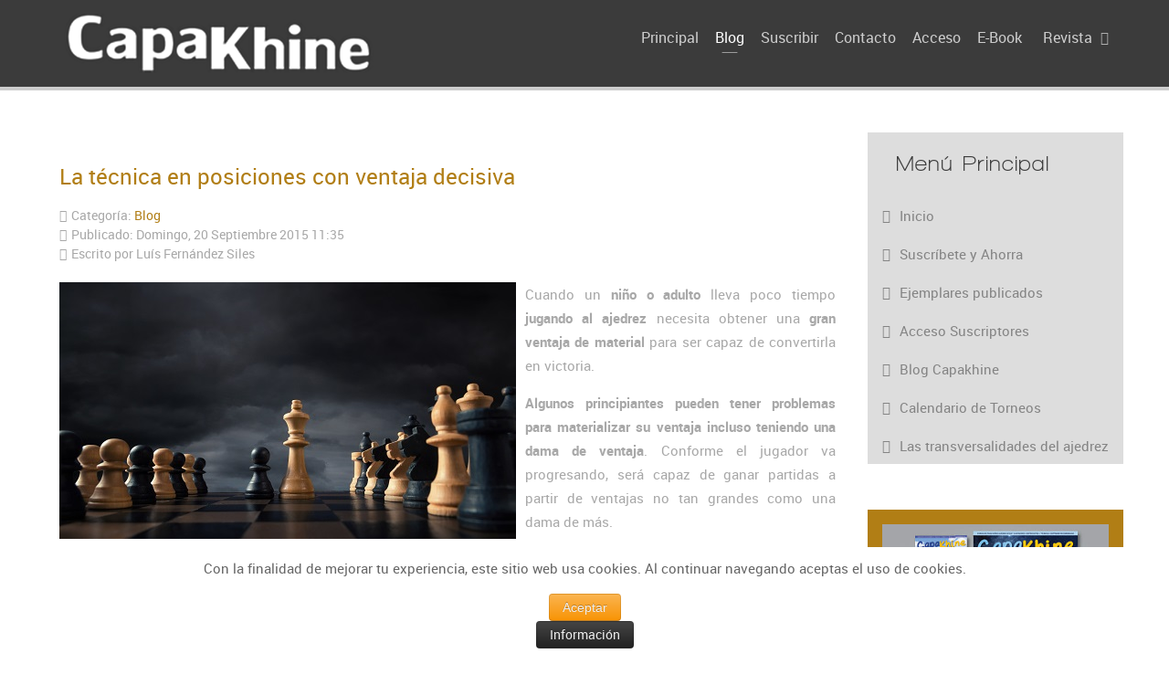

--- FILE ---
content_type: text/html; charset=utf-8
request_url: https://capakhine.es/index.php/blog?iccaldate=2023-6-1&start=48
body_size: 12616
content:
<!doctype html>
<html xml:lang="es-es" lang="es-es" >
<head>
	<meta name="viewport" content="width=device-width, initial-scale=1.0">
<base href="https://capakhine.es/index.php/blog" />
	<meta http-equiv="content-type" content="text/html; charset=utf-8" />
	<meta name="keywords" content="ajedrez, capakhine, revista de ajedrez, ajedrez para niños, blog de ajedrez para niños, blog capakhine, ajedrez capakhine" />
	<meta name="description" content="Blog de Capakhine, la revista de ajedrez para los niños y sus padres. En el blog se tratan temas de interés del ajedrez infantil y juvenil, y de la enseñanza del juego." />
	<meta name="generator" content="Joomla! - Open Source Content Management" />
	<title>Blog</title>
	<link href="/index.php/blog?__r=2.ad7a5ffe8f87b8da8afbcf153fa2e009&amp;iccaldate=1988-06-1&amp;format=feed&amp;type=rss" rel="alternate" type="application/rss+xml" title="RSS 2.0" />
	<link href="/index.php/blog?__r=2.ad7a5ffe8f87b8da8afbcf153fa2e009&amp;iccaldate=1988-06-1&amp;format=feed&amp;type=atom" rel="alternate" type="application/atom+xml" title="Atom 1.0" />
	<link href="/favicon.ico" rel="shortcut icon" type="image/vnd.microsoft.icon" />
	<link href="/components/com_jcomments/tpl/default/style.css?v=3002" rel="stylesheet" type="text/css" />
	<link href="/components/com_tlpteam/assets/css/tlpteam.css" rel="stylesheet" type="text/css" />
	<link href="/media/com_attachments/css/attachments_hide.css" rel="stylesheet" type="text/css" />
	<link href="/media/com_attachments/css/attachments_list.css" rel="stylesheet" type="text/css" />
	<link href="https://www.capakhine.es/administrator/components/com_joooid/views/configuration/tmpl/joooidcontent.css" rel="stylesheet" type="text/css" />
	<link href="/media/com_phocadownload/css/main/phocadownload.css" rel="stylesheet" type="text/css" />
	<link href="/media/plg_content_phocadownload/css/phocadownload.css" rel="stylesheet" type="text/css" />
	<link href="/plugins/system/rokbox/assets/styles/rokbox.css" rel="stylesheet" type="text/css" />
	<link href="/templates/rt_chimera/css-compiled/bootstrap.css" rel="stylesheet" type="text/css" />
	<link href="/templates/rt_chimera/css-compiled/master-23d3d0143130e36aa41dd406b37e5955.css" rel="stylesheet" type="text/css" />
	<link href="/templates/rt_chimera/css/master-webkit.css" rel="stylesheet" type="text/css" />
	<link href="/templates/rt_chimera/css-compiled/demo-23d3d0143130e36aa41dd406b37e5955.css" rel="stylesheet" type="text/css" />
	<link href="/templates/rt_chimera/css-compiled/mediaqueries.css" rel="stylesheet" type="text/css" />
	<link href="/templates/rt_chimera/css-compiled/grid-flexbox-responsive.css" rel="stylesheet" type="text/css" />
	<link href="/templates/rt_chimera/css-compiled/menu-dropdown-direction.css" rel="stylesheet" type="text/css" />
	<link href="/templates/rt_chimera/css-compiled/animate.css" rel="stylesheet" type="text/css" />
	<link href="/templates/rt_chimera/css-compiled/menu.css" rel="stylesheet" type="text/css" />
	<link href="/templates/rt_chimera/css/rt_chimera-custom.css" rel="stylesheet" type="text/css" />
	<link href="/components/com_icagenda/themes/packs/ic_rounded/css/ic_rounded_module.css" rel="stylesheet" type="text/css" />
	<link href="/media/com_icagenda/icicons/style.css" rel="stylesheet" type="text/css" />
	<link href="/components/com_icagenda/themes/packs/ic_rounded/css/ic_rounded_module.css" rel="stylesheet" type="text/css" />
	<link href="https://capakhine.es/plugins/system/fmalertcookies/assets/css/bootstrap.min.css" rel="stylesheet" type="text/css" />
	<link href="https://capakhine.es/plugins/system/fmalertcookies/assets/css/custom.css" rel="stylesheet" type="text/css" />
	<style type="text/css">
#rt-logo {background: url(/images/logoblanco7.png) 50% 0 no-repeat !important;}
#rt-logo {width: 339px;height: 65px;}

@media screen and (min-width:1201px){


}

@media screen and (min-width:769px) and (max-width:1200px){


}

@media screen and (min-width:481px) and (max-width:768px){


.ic_rounded.iccalendar table td .icevent a:hover,
.ic_rounded.iccalendar table td .icevent a:focus {
	border-radius:3px;
	background:#333;
}
.ic_rounded.iccalendar table td .icevent a:hover .bright,
.ic_rounded.iccalendar table td .icevent a:focus .bright {
	border-radius:3px;
	color:#fff;
	background:#333;
}
.ic_rounded.iccalendar table td .icmulti a:hover,
.ic_rounded.iccalendar table td .icevent a:focus {
	background:#333;
}
.ic_rounded.iccalendar table td .icmulti a:hover .bright,
.ic_rounded.iccalendar table td .icevent a:focus .bright {
	color:#fff;
	background:#333;
}


.ic_rounded .icnav .backic:hover,
.ic_rounded .icnav .nextic:hover,
.ic_rounded .icnav .backicY:hover,
.ic_rounded .icnav .nexticY:hover {
	color:#333333;
	background:none;
	cursor:pointer;
}
#ictip a.close:hover {
	color:black;
	background:none;
	cursor:pointer;
}
#ictip div.linkTo:hover {
	color:#000;
	background:#ddd;
	text-decoration:none;
	border-radius:3px;
}
#ictip a:hover {
	background:none;
}

}

@media screen and (max-width:480px){



	#ictip a.close {
		padding-right:15px;
	}

}

	</style>
	<script type="application/json" class="joomla-script-options new">{"csrf.token":"3c56879fbc27641c99e6b504614dac7e","system.paths":{"root":"","base":""}}</script>
	<script src="/media/system/js/core.js?49a26a31dcd23f656d798d5ca7fcb064" type="text/javascript"></script>
	<script src="/media/jui/js/jquery.min.js?49a26a31dcd23f656d798d5ca7fcb064" type="text/javascript"></script>
	<script src="/media/jui/js/jquery-noconflict.js?49a26a31dcd23f656d798d5ca7fcb064" type="text/javascript"></script>
	<script src="/media/jui/js/jquery-migrate.min.js?49a26a31dcd23f656d798d5ca7fcb064" type="text/javascript"></script>
	<script src="/media/com_attachments/js/attachments_refresh.js" type="text/javascript"></script>
	<script src="/media/jui/js/bootstrap.min.js?49a26a31dcd23f656d798d5ca7fcb064" type="text/javascript"></script>
	<script src="/plugins/system/rokbox/assets/js/rokbox.js" type="text/javascript"></script>
	<script src="/templates/rt_chimera/js/chart.js" type="text/javascript"></script>
	<script src="/templates/rt_chimera/js/wow.js" type="text/javascript"></script>
	<script src="/templates/rt_chimera/js/wow-init.js" type="text/javascript"></script>
	<script src="/templates/rt_chimera/js/bind-polyfill.min.js" type="text/javascript"></script>
	<script src="/templates/rt_chimera/js/smooth-scroll.min.js" type="text/javascript"></script>
	<script src="/libraries/gantry/js/gantry-totop.js" type="text/javascript"></script>
	<script src="/libraries/gantry/js/browser-engines.js" type="text/javascript"></script>
	<script src="/templates/rt_chimera/js/rokmediaqueries.js" type="text/javascript"></script>
	<script src="/modules/mod_roknavmenu/themes/default/js/rokmediaqueries.js" type="text/javascript"></script>
	<script src="/modules/mod_roknavmenu/themes/default/js/sidemenu.js" type="text/javascript"></script>
	<script src="/modules/mod_iccalendar/js/jQuery.highlightToday.min.js" type="text/javascript"></script>
	<!--[if lt IE 9]><script src="/media/system/js/html5fallback.js?49a26a31dcd23f656d798d5ca7fcb064" type="text/javascript"></script><![endif]-->
	<script type="text/javascript">

		jQuery(function($) {
			SqueezeBox.initialize({});
			initSqueezeBox();
			$(document).on('subform-row-add', initSqueezeBox);

			function initSqueezeBox(event, container)
			{
				SqueezeBox.assign($(container || document).find('a.modal').get(), {
					parse: 'rel'
				});
			}
		});

		window.jModalClose = function () {
			SqueezeBox.close();
		};

		// Add extra modal close functionality for tinyMCE-based editors
		document.onreadystatechange = function () {
			if (document.readyState == 'interactive' && typeof tinyMCE != 'undefined' && tinyMCE)
			{
				if (typeof window.jModalClose_no_tinyMCE === 'undefined')
				{
					window.jModalClose_no_tinyMCE = typeof(jModalClose) == 'function'  ?  jModalClose  :  false;

					jModalClose = function () {
						if (window.jModalClose_no_tinyMCE) window.jModalClose_no_tinyMCE.apply(this, arguments);
						tinyMCE.activeEditor.windowManager.close();
					};
				}

				if (typeof window.SqueezeBoxClose_no_tinyMCE === 'undefined')
				{
					if (typeof(SqueezeBox) == 'undefined')  SqueezeBox = {};
					window.SqueezeBoxClose_no_tinyMCE = typeof(SqueezeBox.close) == 'function'  ?  SqueezeBox.close  :  false;

					SqueezeBox.close = function () {
						if (window.SqueezeBoxClose_no_tinyMCE)  window.SqueezeBoxClose_no_tinyMCE.apply(this, arguments);
						tinyMCE.activeEditor.windowManager.close();
					};
				}
			}
		};
		jQuery(window).on('load',  function() {
				
			});jQuery(function($){ initTooltips(); $("body").on("subform-row-add", initTooltips); function initTooltips (event, container) { container = container || document;$(container).find(".hasTooltip").tooltip({"html": true,"container": "body"});} });if (typeof RokBoxSettings == 'undefined') RokBoxSettings = {pc: '100'};		(function(i,s,o,g,r,a,m){i['GoogleAnalyticsObject']=r;i[r]=i[r]||function(){
		(i[r].q=i[r].q||[]).push(arguments)},i[r].l=1*new Date();a=s.createElement(o),
		m=s.getElementsByTagName(o)[0];a.async=1;a.src=g;m.parentNode.insertBefore(a,m)
		})(window,document,'script','//www.google-analytics.com/analytics.js','__gaTracker');
		__gaTracker('create', 'UA-60504942-1', 'auto');
		__gaTracker('send', 'pageview');
	function do_nothing() { return; }
	</script>
	<!-- Chrome, Firefox OS y Opera -->
 <meta name="theme-color" content="#b17e15"/>
 <!-- Windows Phone -->
 <meta name="msapplication-navbutton-color" content="#b17e15"/>

</head>
<body  class="logo-type-custom demostyle-type-preset1 header-type-normal mainbody-overlay-light font-family-chimera font-size-is-default menu-type-dropdownmenu menu-dropdownmenu-position-header-b layout-mode-responsive col12 option-com-content menu-blog ">
	<div id="rt-page-surround">
		<div class="rt-pagesurround-overlay">
			<div id="rt-body-surround">
								<div id="rt-header">
					<div class="rt-container">
						<div class="rt-flex-container">
							<div class="rt-grid-3 rt-alpha">
            <div class="rt-logo-block">
            <a href="/" id="rt-logo"></a>
        </div>
        
</div>
<div class="rt-grid-9 rt-omega">
    	<div class="menu-block">
		<div class="gf-menu-device-container responsive-type-panel">
    
</div>
<ul class="gf-menu l1 " >
                    <li class="item101 " >

            <a class="item" href="/index.php"  >
                <span class="menu-item-bg">
                                        Principal                </span>
            </a>


                    </li>
                            <li class="item120 active last " >

            <a class="item" href="/index.php/blog"  >
                <span class="menu-item-bg">
                                        Blog                </span>
            </a>


                    </li>
                            <li class="item144 " >

            <a class="item" href="https://capakhine.es/index.php/suscripciones"  >
                <span class="menu-item-bg">
                                        Suscribir                </span>
            </a>


                    </li>
                            <li class="item155 " >

            <a class="item" href="/index.php/contacto"  >
                <span class="menu-item-bg">
                                        Contacto                </span>
            </a>


                    </li>
                            <li class="item173 " >

            <a class="item" href="https://capakhine.es/index.php/acceso"  >
                <span class="menu-item-bg">
                                        Acceso                </span>
            </a>


                    </li>
                            <li class="item237 " >

            <a class="item" href="/index.php/e-book"  >
                <span class="menu-item-bg">
                                        E-Book                </span>
            </a>


                    </li>
                            <li class="item150 parent rt-dropdown-right-large rt-dropdown-right-desktop rt-dropdown-right-tablet" >

            <a class="item" href="/index.php/contenidos-revista"  >
                <span class="menu-item-bg">
                                        Revista                </span>
            </a>


                            <span class="dropdown-spacer"></span>
                                    <div class="dropdown columns-1 " style="width:180px;">
                                                <div class="column col1"  style="width:180px;">
                            <ul class="l2">
                                                                                                                    <li class="item154 " >

            <a class="item" href="/index.php/contenidos-revista/numero-1"  >
                <span class="menu-item-bg">
                                        Número 1                </span>
            </a>


                    </li>
                                                                                                                                                                <li class="item328 " >

            <a class="item" href="/index.php/contenidos-revista/numero-2"  >
                <span class="menu-item-bg">
                                        Número 2                </span>
            </a>


                    </li>
                                                                                                                                                                <li class="item407 " >

            <a class="item" href="/index.php/contenidos-revista/numero-3"  >
                <span class="menu-item-bg">
                                        Número 3                </span>
            </a>


                    </li>
                                                                                                                                                                <li class="item464 " >

            <a class="item" href="/index.php/contenidos-revista/numero-4"  >
                <span class="menu-item-bg">
                                        Número 4                </span>
            </a>


                    </li>
                                                                                                                                                                <li class="item549 " >

            <a class="item" href="/index.php/contenidos-revista/numero-5"  >
                <span class="menu-item-bg">
                                        Número 5                </span>
            </a>


                    </li>
                                                                                                                                                                <li class="item606 " >

            <a class="item" href="/index.php/contenidos-revista/numero-6"  >
                <span class="menu-item-bg">
                                        Número 6                </span>
            </a>


                    </li>
                                                                                                                                                                <li class="item668 " >

            <a class="item" href="/index.php/contenidos-revista/numero-7"  >
                <span class="menu-item-bg">
                                        Número 7                </span>
            </a>


                    </li>
                                                                                                                                                                <li class="item764 " >

            <a class="item" href="/index.php/contenidos-revista/numero-8"  >
                <span class="menu-item-bg">
                                        Número 8                </span>
            </a>


                    </li>
                                                                                                                                                                <li class="item821 " >

            <a class="item" href="/index.php/contenidos-revista/numero-9"  >
                <span class="menu-item-bg">
                                        Número 9                </span>
            </a>


                    </li>
                                                                                                                                                                <li class="item892 " >

            <a class="item" href="/index.php/contenidos-revista/numero-10"  >
                <span class="menu-item-bg">
                                        Número 10                </span>
            </a>


                    </li>
                                                                                                                                                                <li class="item931 " >

            <a class="item" href="/index.php/contenidos-revista/numero-11"  >
                <span class="menu-item-bg">
                                        Número 11                </span>
            </a>


                    </li>
                                                                                                                                                                <li class="item967 " >

            <a class="item" href="/index.php/contenidos-revista/numero-12"  >
                <span class="menu-item-bg">
                                        Número 12                </span>
            </a>


                    </li>
                                                                                                                                                                <li class="item984 " >

            <a class="item" href="/index.php/contenidos-revista/numero-13"  >
                <span class="menu-item-bg">
                                        Número 13                </span>
            </a>


                    </li>
                                                                                                                                                                <li class="item1038 " >

            <a class="item" href="/index.php/contenidos-revista/numero-14"  >
                <span class="menu-item-bg">
                                        Número 14                </span>
            </a>


                    </li>
                                                                                                                                                                <li class="item1051 " >

            <a class="item" href="/index.php/contenidos-revista/numero-15"  >
                <span class="menu-item-bg">
                                        Número 15                </span>
            </a>


                    </li>
                                                                                                                                                                <li class="item1102 " >

            <a class="item" href="/index.php/contenidos-revista/numero-16"  >
                <span class="menu-item-bg">
                                        Número 16                </span>
            </a>


                    </li>
                                                                                                                                                                <li class="item550 " >

            <a class="item" href="/index.php/quienes-somos"  >
                <span class="menu-item-bg">
                                        Quiénes somos                </span>
            </a>


                    </li>
                                                                                                                                                                <li class="item601 " >

            <a class="item" href="/index.php/contenidos-revista/preguntas-frecuentes"  >
                <span class="menu-item-bg">
                                        Preguntas Frecuentes                </span>
            </a>


                    </li>
                                                                                                        </ul>
                        </div>
                                            </div>

                                    </li>
            </ul>		<div class="clear"></div>
	</div>
	<div class="clear"></div>
	
</div>
							<div class="clear"></div>
						</div>
					</div>
				</div>
				<div class="rt-header-fixed-spacer"></div>
								
								<div id="rt-head-anchor"></div>
				
												<header id="rt-header-surround">
					<div class="rt-bg-overlay">
												<div id="rt-drawer">
							<div class="rt-container">
								<div class="rt-flex-container">
																		<div class="clear"></div>
								</div>
							</div>
						</div>
												
											</div>
				</header>
				
								<section id="rt-mainbody-surround">
																																			<div id="rt-mainbody-wrapper">
						<div class="rt-container">
							<div id="rt-main" class="mb9-sa3">
    <div class="rt-flex-container">
                <div class="rt-mainbody-wrapper rt-grid-9 ">
                            		<div class="rt-component-block rt-block">
                <div id="rt-mainbody">
    				<div class="component-content">
                    	<section class="blog " itemscope itemtype="http://schema.org/Blog">




<div class="items-leading">
			<article class="leading-0" itemprop="blogPost" itemscope itemtype="http://schema.org/BlogPosting">
			

	<h2>
					<a href="/index.php/blog/146-la-tecnica-en-posiciones-con-ventaja-decisiva">
			La técnica en posiciones con ventaja decisiva</a>
			</h2>





 <dl class="article-info">
 <dt class="article-info-term">Detalles</dt>
		<dd class="category-name">
										Categoría: <a href="/index.php/blog">Blog</a>						</dd>
		<dd class="published">
		Publicado: Domingo, 20 Septiembre 2015 11:35		</dd>
	<dd class="createdby">
										Escrito por Luís Fernández Siles				</dd>
 	</dl>
<p style="text-align: justify;"><img src="/images/ajedrez_ninos_ventaja_decisiva.jpg" alt="" class="pull-left" style="margin-right: 10px; margin-bottom: 10px; float: left;" />Cuando un<strong> ni&ntilde;o o adulto</strong> lleva poco tiempo <strong>jugando al ajedrez</strong> necesita obtener una <strong>gran ventaja de material</strong> para ser capaz de convertirla en victoria.</p>
<p style="text-align: justify;"><strong>Algunos principiantes pueden tener problemas para materializar su ventaja incluso teniendo una dama de ventaja</strong>. Conforme el jugador va progresando, ser&aacute; capaz de ganar partidas a partir de ventajas no tan grandes como una dama de m&aacute;s.</p>
<p style="text-align: justify;">En los comentarios de partidas de ajedrez de libros y diferentes publicaciones se puede leer con frecuencia<strong> la expresi&oacute;n "con ventaja decisiva"</strong>. Con ello se quiere decir que con juego correcto no deber&iacute;a escaparse la victoria, a partir de determinada posici&oacute;n en la que existe una ventaja material o posicional.</p>
<div class="attachmentsContainer">

<div class="attachmentsList" id="attachmentsList_com_content_article_146"></div>

</div><div class="jcomments-links"><a class="readmore-link" href="/index.php/blog/146-la-tecnica-en-posiciones-con-ventaja-decisiva" title="La técnica en posiciones con ventaja decisiva">Leer más...</a>  </div>



<div class="item-separator"></div>
		</article>
			</div>

							<div class="items-row cols-1 row-0">
		<article class="item column-1" itemprop="blogPost" itemscope itemtype="http://schema.org/BlogPosting">
		

	<h2>
					<a href="/index.php/blog/144-descuidos-en-las-partidas-de-ajedrez-de-los-ninos-y-errores-de-concepto">
			Descuidos en las partidas de ajedrez de los niños y errores de concepto</a>
			</h2>





 <dl class="article-info">
 <dt class="article-info-term">Detalles</dt>
		<dd class="category-name">
										Categoría: <a href="/index.php/blog">Blog</a>						</dd>
		<dd class="published">
		Publicado: Jueves, 10 Septiembre 2015 15:42		</dd>
	<dd class="createdby">
										Escrito por Luís Fernández Siles				</dd>
 	</dl>
<p><img src="/images/ajedrez_ninos_error.jpg" alt="" style="display: block; margin-left: auto; margin-right: auto;" /></p>
<p>Las <strong>partidas de ajedrez de los ni&ntilde;os</strong> presentan dos tipos de <strong>errores t&iacute;picos</strong> que pueden diferenciarse claramente y que requieren soluciones diferentes para que desapararezcan, o si esto es pecar de demasiado optimismo, por lo menos para que aparezcan con menor frecuencia. Ambos son bastante frecuentes en las <strong>partidas de ajedrez de los ni&ntilde;os</strong> y los <strong>entrenadores y monitores de ajedrez debemos saber localizarlos, identificarlos y trabajar sobre ellos.</strong></p>
<div class="attachmentsContainer">

<div class="attachmentsList" id="attachmentsList_com_content_article_144"></div>

</div><div class="jcomments-links"><a class="readmore-link" href="/index.php/blog/144-descuidos-en-las-partidas-de-ajedrez-de-los-ninos-y-errores-de-concepto" title="Descuidos en las partidas de ajedrez de los niños y errores de concepto">Leer más...</a>  </div>



<div class="item-separator"></div>
	</article>
						<span class="row-separator"></span>
				</div>
										<div class="items-row cols-1 row-1">
		<article class="item column-1" itemprop="blogPost" itemscope itemtype="http://schema.org/BlogPosting">
		

	<h2>
					<a href="/index.php/blog/138-la-importancia-de-los-finales-en-el-ajedrez-para-ninos-o-principantes">
			La importancia de los finales en el ajedrez para niños o principantes</a>
			</h2>





 <dl class="article-info">
 <dt class="article-info-term">Detalles</dt>
		<dd class="category-name">
										Categoría: <a href="/index.php/blog">Blog</a>						</dd>
		<dd class="published">
		Publicado: Lunes, 31 Agosto 2015 11:07		</dd>
	<dd class="createdby">
										Escrito por Luís Fernández Siles				</dd>
 	</dl>
<p style="margin-bottom: 0cm; text-align: justify;"><img src="/images/finales_ajedrez_capakhine.jpg" alt="" style="margin-right: 10px; margin-bottom: 10px; float: left;" />Muchas partidas de <strong>ajedrez que juegan los ni&ntilde;os</strong> se deciden en el <strong>medio juego</strong>. Los <strong>temas de ataque o cuestiones t&aacute;cticas</strong> relativamente sencillas acaban decidiendo esas <strong>partidas de ajedrez, no s&oacute;lo entre ni&ntilde;os, sino en general entre rivales de un nivel m&aacute;s o menos b&aacute;sico</strong>. Eso podr&iacute;a llevarlos a la <strong>peligrosa conclusi&oacute;n de que los finales no son tan importantes</strong>, y centrar su estudio y <strong>trabajo en la t&aacute;ctica y temas de medio de juego</strong>.</p>
<div class="attachmentsContainer">

<div class="attachmentsList" id="attachmentsList_com_content_article_138"></div>

</div><div class="jcomments-links"><a class="readmore-link" href="/index.php/blog/138-la-importancia-de-los-finales-en-el-ajedrez-para-ninos-o-principantes" title="La importancia de los finales en el ajedrez para niños o principantes">Leer más...</a>  </div>



<div class="item-separator"></div>
	</article>
						<span class="row-separator"></span>
				</div>
										<div class="items-row cols-1 row-2">
		<article class="item column-1" itemprop="blogPost" itemscope itemtype="http://schema.org/BlogPosting">
		

	<h2>
					<a href="/index.php/blog/137-errores-en-el-ajedrez-de-los-ninos-y-riesgos-en-el-ajedrez-de-elite">
			Errores en el ajedrez de los niños y riesgos en el ajedrez de élite</a>
			</h2>





 <dl class="article-info">
 <dt class="article-info-term">Detalles</dt>
		<dd class="category-name">
										Categoría: <a href="/index.php/blog">Blog</a>						</dd>
		<dd class="published">
		Publicado: Jueves, 27 Agosto 2015 10:15		</dd>
	<dd class="createdby">
										Escrito por Luís Fernández Siles				</dd>
 	</dl>
<p><img src="/images/aronian_ajedrez.jpg" alt="" style="display: block; margin-left: auto; margin-right: auto;" /></p>
<p style="text-align: justify;">&nbsp;</p>
<p style="text-align: justify;">Uno de los primeros mates que se les ense&ntilde;a a los ni&ntilde;os que aprenden ajedrez es el Mate del Loco, que muestra mejor ning&uacute;n otro las debilidades que provoca el avance del pe&oacute;n f y del pe&oacute;n g cuando tenemos nuestro rey en el centro. Es el mate m&aacute;s r&aacute;pido del ajedrez y se produce tras las jugadas 1.f3 e5 2.g4 Dh4.</p>
<div class="attachmentsContainer">

<div class="attachmentsList" id="attachmentsList_com_content_article_137"></div>

</div><div class="jcomments-links"><a class="readmore-link" href="/index.php/blog/137-errores-en-el-ajedrez-de-los-ninos-y-riesgos-en-el-ajedrez-de-elite" title="Errores en el ajedrez de los niños y riesgos en el ajedrez de élite">Leer más...</a>  </div>



<div class="item-separator"></div>
	</article>
						<span class="row-separator"></span>
				</div>
										<div class="items-row cols-1 row-3">
		<article class="item column-1" itemprop="blogPost" itemscope itemtype="http://schema.org/BlogPosting">
		

	<h2>
					<a href="/index.php/blog/136-comprendiendo-a-magnus-carlsen">
			Comprendiendo a Magnus Carlsen</a>
			</h2>





 <dl class="article-info">
 <dt class="article-info-term">Detalles</dt>
		<dd class="category-name">
										Categoría: <a href="/index.php/blog">Blog</a>						</dd>
		<dd class="published">
		Publicado: Miércoles, 26 Agosto 2015 11:35		</dd>
	<dd class="createdby">
										Escrito por Luís Fernández Siles				</dd>
 	</dl>
<p style="text-align: justify;"><img src="/images/magnuscarlsen_ajedrez_2015.jpg" alt="" width="300" height="300" style="margin-right: 10px; margin-bottom: 10px; float: left;" />Siempre recomiendo que los <strong>ni&ntilde;os que juegan al ajedrez</strong> conozcan las <strong>partidas de Magnus Carlsen</strong> y de los principales jugadores de &eacute;lite. En estos momentos se juega la <strong>Sinquefield Cup</strong>, un torneo que re&uacute;ne a <strong>los mejores jugadores del mundo</strong>, por lo que es <strong>muy recomendable para los ni&ntilde;os que quieren progresar en ajedrez</strong> seguir esas partidas y aprender de ellas, identificarse con sus &iacute;dolos del tablero y tratar de inspirarse en sus grandes producciones.</p>
<div class="attachmentsContainer">

<div class="attachmentsList" id="attachmentsList_com_content_article_136"></div>

</div><div class="jcomments-links"><a class="readmore-link" href="/index.php/blog/136-comprendiendo-a-magnus-carlsen" title="Comprendiendo a Magnus Carlsen">Leer más...</a>  </div>



<div class="item-separator"></div>
	</article>
						<span class="row-separator"></span>
				</div>
										<div class="items-row cols-1 row-4">
		<article class="item column-1" itemprop="blogPost" itemscope itemtype="http://schema.org/BlogPosting">
		

	<h2>
					<a href="/index.php/blog/134-tactica-y-estrategia-en-el-ajedrez-para-ninos">
			Táctica y estrategia en el ajedrez para niños</a>
			</h2>





 <dl class="article-info">
 <dt class="article-info-term">Detalles</dt>
		<dd class="category-name">
										Categoría: <a href="/index.php/blog">Blog</a>						</dd>
		<dd class="published">
		Publicado: Miércoles, 19 Agosto 2015 09:03		</dd>
	<dd class="createdby">
										Escrito por Luís Fernández Siles				</dd>
 	</dl>
<p style="text-align: justify;"><img src="/images/ajedrez_tactica_ninos.jpg" alt="" style="margin-right: 10px; margin-bottom: 10px; float: left;" />Un alto porcentaje de las<strong> partidas de ajedrez de los ni&ntilde;os</strong> se deciden por <strong>temas t&aacute;cticos</strong> o de <strong>ataque al rey</strong>. Ya lo hemos comentado otras veces en este blog. El desarrollo de la <strong>t&aacute;ctica en el ajedrez</strong> se asimila desde los <strong>primeros pasos en el mundo del tablero</strong> y as&iacute; nos solemos encontrar con<strong> ni&ntilde;os que destacan en la t&aacute;ctica</strong> y consiguen <strong>ganar muchas de sus partidas de ajedrez</strong> gracias a ello, pero que aun no han avanzado casi nada en <strong>cuestiones estrat&eacute;gicas</strong>.</p>
<div class="attachmentsContainer">

<div class="attachmentsList" id="attachmentsList_com_content_article_134"></div>

</div><div class="jcomments-links"><a class="readmore-link" href="/index.php/blog/134-tactica-y-estrategia-en-el-ajedrez-para-ninos" title="Táctica y estrategia en el ajedrez para niños">Leer más...</a>  </div>



<div class="item-separator"></div>
	</article>
						<span class="row-separator"></span>
				</div>
				

	
<div class="items-more">
<h3>Más artículos...</h3>

<ol>

		 <li>
		  		<a href="/index.php/blog/133-como-pueden-los-ninos-aprender-de-las-partidas-de-ajedrez-online">
			Cómo pueden los niños aprender de las partidas de ajedrez online</a>
		</li>
		 <li>
		  		<a href="/index.php/blog/131-7-curiosidades-de-los-torneos-de-ajedrez-que-sorprenden-a-los-novatos">
			7 curiosidades de los torneos de ajedrez que sorprenden a los "novatos"</a>
		</li>
		 <li>
		  		<a href="/index.php/blog/130-ajedrez-para-ninos-huyendo-de-las-aperturas-de-ajedrez-marginales">
			Ajedrez para niños: huyendo de las aperturas de ajedrez marginales</a>
		</li>
		 <li>
		  		<a href="/index.php/blog/128-inigo-lopez-mulet-impone-su-creatividad-en-el-campeonato-de-espana-de-ajedrez-sub16">
			Íñigo López Mulet impone su creatividad en el Campeonato de España de Ajedrez sub16</a>
		</li>
	</ol>
</div>



<div class="cat-children">
	</div>


		<div class="pagination">
												<p class="counter">
								Página 9 de 22						</p>
								<ul>
	<li class="pagination-start"><a title="Inicio" href="/index.php/blog?__r=2.ad7a5ffe8f87b8da8afbcf153fa2e009&amp;iccaldate=1988-06-1" class="hasTooltip pagenav">Inicio</a></li>
	<li class="pagination-prev"><a title="Anterior" href="/index.php/blog?__r=2.ad7a5ffe8f87b8da8afbcf153fa2e009&amp;iccaldate=1988-06-1&amp;start=42" class="hasTooltip pagenav">Anterior</a></li>
			<li><a href="/index.php/blog?__r=2.ad7a5ffe8f87b8da8afbcf153fa2e009&amp;iccaldate=1988-06-1&amp;start=18" class="pagenav">4</a></li>			<li><a href="/index.php/blog?__r=2.ad7a5ffe8f87b8da8afbcf153fa2e009&amp;iccaldate=1988-06-1&amp;start=24" class="pagenav">5</a></li>			<li><a href="/index.php/blog?__r=2.ad7a5ffe8f87b8da8afbcf153fa2e009&amp;iccaldate=1988-06-1&amp;start=30" class="pagenav">6</a></li>			<li><a href="/index.php/blog?__r=2.ad7a5ffe8f87b8da8afbcf153fa2e009&amp;iccaldate=1988-06-1&amp;start=36" class="pagenav">7</a></li>			<li><a href="/index.php/blog?__r=2.ad7a5ffe8f87b8da8afbcf153fa2e009&amp;iccaldate=1988-06-1&amp;start=42" class="pagenav">8</a></li>			<li><span class="pagenav">9</span></li>			<li><a href="/index.php/blog?__r=2.ad7a5ffe8f87b8da8afbcf153fa2e009&amp;iccaldate=1988-06-1&amp;start=54" class="pagenav">10</a></li>			<li><a href="/index.php/blog?__r=2.ad7a5ffe8f87b8da8afbcf153fa2e009&amp;iccaldate=1988-06-1&amp;start=60" class="pagenav">11</a></li>			<li><a href="/index.php/blog?__r=2.ad7a5ffe8f87b8da8afbcf153fa2e009&amp;iccaldate=1988-06-1&amp;start=66" class="pagenav">12</a></li>			<li><a href="/index.php/blog?__r=2.ad7a5ffe8f87b8da8afbcf153fa2e009&amp;iccaldate=1988-06-1&amp;start=72" class="pagenav">13</a></li>		<li class="pagination-next"><a title="Siguiente" href="/index.php/blog?__r=2.ad7a5ffe8f87b8da8afbcf153fa2e009&amp;iccaldate=1988-06-1&amp;start=54" class="hasTooltip pagenav">Siguiente</a></li>
	<li class="pagination-end"><a title="Final" href="/index.php/blog?__r=2.ad7a5ffe8f87b8da8afbcf153fa2e009&amp;iccaldate=1988-06-1&amp;start=126" class="hasTooltip pagenav">Final</a></li>
</ul>
		</div>

</section>

    				</div>
                </div>
    		</div>
                                </div>

                        <div class="rt-sidebar-wrapper rt-grid-3 ">
            <div class="rt-sidebar-block">
                <div id="rt-sidebar-c">
                     			            <div class="rt-block  nopaddingbottom nopaddingtop title4 box4">
           	<div class="module-surround">
	           				<div class="module-title">
					<h2 class="title">Menú Principal</h2>			</div>
	                		                	<div class="module-content">
	                		<ul class="nav menu mod-list">
<li class="item-238"><a href="http://www.capakhine.es" >Inicio</a></li><li class="item-254"><a href="https://www.capakhine.es/index.php/suscribete-y-ahorra" >Suscríbete y Ahorra</a></li><li class="item-239"><a href="/index.php/ejemplares-publicados" >Ejemplares publicados</a></li><li class="item-240"><a href="/index.php/acceso-suscriptores" >Acceso Suscriptores</a></li><li class="item-241"><a href="/index.php/blog-capakhine" >Blog Capakhine</a></li><li class="item-242"><a href="/index.php/calendario-de-torneos" >Calendario de Torneos</a></li><li class="item-729"><a href="https://www.capakhine.es/index.php/las-transversalidades-del-ajedrez" >Las transversalidades del ajedrez</a></li></ul>
	                	</div>
                	</div>
           </div>
	 			            <div class="rt-block box1">
           	<div class="module-surround">
	           		                	<div class="module-content">
	                		

<div class="custombox1"  >
	<p><a href="/index.php/suscripciones"><img src="/images/capakhine_suscribir.jpg" alt="Suscripciones Revista Ajedrez" style="display: block; margin-left: auto; margin-right: auto;" title="Revista de Ajedrez para niños" /></a></p>
<p>&nbsp;</p>
<p style="text-align: center;"><a href="/index.php/blog/238-las-historias-partidas-y-enigmas-de-capablanca-y-alekhine"><img src="/images/mockuplibro.jpg" alt="" width="400" height="480" /></a></p></div>
	                	</div>
                	</div>
           </div>
	 			            <div class="rt-block box4 title3">
           	<div class="module-surround">
	           				<div class="module-title">
					<h2 class="title">Recomendamos</h2>			</div>
	                		                	<div class="module-content">
	                		

<div class="custombox4 title3"  >
	<p style="text-align: center;"><a href="https://www.chess.com?ref_id=25509332" target="_blank" rel="noopener noreferrer"><img src="/images/gif-espaol_300x250-1.gif" alt="" /></a></p>
<p style="text-align: center;"><a href="/index.php/blog-capakhine/207-un-libro-innovador-sobre-el-ajedrez-educativo"><img src="/images/libro_ajedrez_transversal2.jpg" alt="" /></a>&nbsp;</p>
<p><img src="/images/ocachess.jpg" alt="" width="321" height="455" style="display: block; margin-left: auto; margin-right: auto;" /></p>
<p><a href="https://www.chesskid.com/membership/promo/capakhine"><img src="/images/5150349ebdd29e668x375o853932a81958.gif" alt="" width="321" height="321" style="display: block; margin-left: auto; margin-right: auto;" /></a></p></div>
	                	</div>
                	</div>
           </div>
	 			            <div class="rt-block box1">
           	<div class="module-surround">
	           				<div class="module-title">
					<h2 class="title">Cuaderno de planillas de ajedrez</h2>			</div>
	                		                	<div class="module-content">
	                		

<div class="custombox1"  >
	<p><a href="https://capakhine.es/index.php/blog-capakhine/215-planillas-ajedrez-ninos"><img src="/images/2017_planillas_ajedrez_2.jpg" alt="" style="display: block; margin-left: auto; margin-right: auto;" /></a></p>
<p><a href="https://capakhine.es/index.php/blog-capakhine/215-planillas-ajedrez-ninos"><img src="/images/2017_planillas_ajedrez_1.jpg" alt="" style="display: block; margin-left: auto; margin-right: auto;" /></a></p></div>
	                	</div>
                	</div>
           </div>
	 			            <div class="rt-block box2 title3">
           	<div class="module-surround">
	           				<div class="module-title">
					<h2 class="title">Popular en nuestro Blog</h2>			</div>
	                		                	<div class="module-content">
	                		<ul class="mostreadbox2 title3 mod-list">
	<li itemscope itemtype="https://schema.org/Article">
		<a href="/index.php/blog/214-5-trucos-de-apertura-para-ganar-al-ajedrez-dejando-boquiabiertos-a-tus-rivales" itemprop="url">
			<span itemprop="name">
				5 trucos de apertura para ganar al ajedrez dejando boquiabiertos a tus rivales			</span>
		</a>
	</li>
	<li itemscope itemtype="https://schema.org/Article">
		<a href="/index.php/blog/25-10-cosas-que-no-debe-hacer-un-nino-mientras-juega-una-partida-de-ajedrez" itemprop="url">
			<span itemprop="name">
				10 cosas que no debe hacer un niño mientras juega una partida de ajedrez			</span>
		</a>
	</li>
	<li itemscope itemtype="https://schema.org/Article">
		<a href="/index.php/blog/106-como-anotar-y-leer-una-partida-de-ajedrez" itemprop="url">
			<span itemprop="name">
				Cómo anotar o leer una partida de ajedrez			</span>
		</a>
	</li>
	<li itemscope itemtype="https://schema.org/Article">
		<a href="/index.php/blog/24-5-cosas-que-no-debe-hacer-un-nino-antes-de-una-partida-de-ajedrez" itemprop="url">
			<span itemprop="name">
				5 Cosas que no debe hacer un niño antes de una partida de ajedrez			</span>
		</a>
	</li>
	<li itemscope itemtype="https://schema.org/Article">
		<a href="/index.php/blog/32-por-que-los-ninos-que-juegan-al-ajedrez-mejoran-su-rendimiento-escolar" itemprop="url">
			<span itemprop="name">
				Por qué los niños que juegan al ajedrez mejoran su rendimiento escolar			</span>
		</a>
	</li>
</ul>
	                	</div>
                	</div>
           </div>
	 			            <div class="rt-block box4 title1">
           	<div class="module-surround">
	           				<div class="module-title">
					<h2 class="title">Etiquetas</h2>			</div>
	                		                	<div class="module-content">
	                		<div class="tagspopularbox4 title1">
	<ul>
		<li>
		<a href="/index.php/component/tags/tag/ajedrez-para-ninos">
			ajedrez para niños</a>
			</li>
		<li>
		<a href="/index.php/component/tags/tag/monitores-de-ajedrez">
			monitores de ajedrez</a>
			</li>
		<li>
		<a href="/index.php/component/tags/tag/consejos-de-ajedrez-para-ninos">
			consejos de ajedrez para niños</a>
			</li>
		<li>
		<a href="/index.php/component/tags/tag/aprender-ajedrez">
			aprender ajedrez</a>
			</li>
		<li>
		<a href="/index.php/component/tags/tag/clases-de-ajedrez">
			clases de ajedrez</a>
			</li>
		<li>
		<a href="/index.php/component/tags/tag/consejos-para-padres-de-ajedrecistas">
			consejos para padres de ajedrecistas</a>
			</li>
		<li>
		<a href="/index.php/component/tags/tag/partida-de-ajedrez-comentada">
			partida de ajedrez comentada</a>
			</li>
		<li>
		<a href="/index.php/component/tags/tag/beneficios-del-ajedrez">
			beneficios del ajedrez</a>
			</li>
		<li>
		<a href="/index.php/component/tags/tag/aperturas-de-ajedrez">
			aperturas de ajedrez</a>
			</li>
		<li>
		<a href="/index.php/component/tags/tag/reglas-del-ajedrez">
			reglas del ajedrez</a>
			</li>
		<li>
		<a href="/index.php/component/tags/tag/libros-de-ajedrez">
			libros de ajedrez</a>
			</li>
		<li>
		<a href="/index.php/component/tags/tag/videos">
			vídeos</a>
			</li>
		<li>
		<a href="/index.php/component/tags/tag/ajedrez-terapeutico">
			ajedrez terapéutico</a>
			</li>
		<li>
		<a href="/index.php/component/tags/tag/ajedrez-social">
			ajedrez social</a>
			</li>
		<li>
		<a href="/index.php/component/tags/tag/ajedrez-y-asperger">
			ajedrez y Asperger</a>
			</li>
		<li>
		<a href="/index.php/component/tags/tag/ajedrez-y-tdah">
			ajedrez y TDAH</a>
			</li>
		<li>
		<a href="/index.php/component/tags/tag/chessbase">
			chessbase</a>
			</li>
		<li>
		<a href="/index.php/component/tags/tag/entrevista-de-ajedrez">
			entrevista de ajedrez</a>
			</li>
		<li>
		<a href="/index.php/component/tags/tag/ajedrez-y-autismo">
			ajedrez y autismo</a>
			</li>
		<li>
		<a href="/index.php/component/tags/tag/descarga-gratis-ajedrez">
			descarga gratis ajedrez</a>
			</li>
		</ul>
</div>
	                	</div>
                	</div>
           </div>
	 			            <div class="rt-block box1 title4">
           	<div class="module-surround">
	           				<div class="module-title">
					<h2 class="title">Vídeo de muestra: Trucos y celadas en las aperturas</h2>			</div>
	                		                	<div class="module-content">
	                		

<div class="custombox1 title4"  >
	<p><a href="/index.php/blog-capakhine/22-ajedrez-para-ninos-trucos-y-celadas-en-las-aperturas-clase-de-muestra"><img src="/images/suscriptores_ajedrez_celadas.jpg" alt="" style="display: block; margin-left: auto; margin-right: auto;" /></a></p></div>
	                	</div>
                	</div>
           </div>
	 			            <div class="rt-block box4 title3">
           	<div class="module-surround">
	           				<div class="module-title">
					<h2 class="title">Descarga un pdf de muestra</h2>			</div>
	                		                	<div class="module-content">
	                		

<div class="custombox4 title3"  >
	<p style="text-align: center;"><a href="/index.php/blog-capakhine/28-material-educativo-de-ajedrez-pdf-el-juego-con-las-torres"><img src="/images/pdf_ajedrez_gratis.jpg" alt="" /></a></p></div>
	                	</div>
                	</div>
           </div>
	 			            <div class="rt-block  box1 title1 nopaddingtop nopaddingbottom">
           	<div class="module-surround">
	           				<div class="module-title">
					<h2 class="title">Descarga el nuevo e-book de ajedrez gratis</h2>			</div>
	                		                	<div class="module-content">
	                		

<div class="custom box1 title1 nopaddingtop nopaddingbottom"  >
	<p><a href="/index.php/e-book"><img src="/images/libro_ajedrez_gratis.jpg" alt="" width="242" height="342" style="display: block; margin-left: auto; margin-right: auto;" /></a></p></div>
	                	</div>
                	</div>
           </div>
	 			            <div class="rt-block box4">
           	<div class="module-surround">
	           		                	<div class="module-content">
	                		<div class="searchbox4">
	<form action="/index.php/blog" method="post" class="form-inline" role="search">
		<label for="mod-search-searchword171" class="element-invisible">Buscar...</label> <input name="searchword" id="mod-search-searchword171" maxlength="200"  class="inputbox search-query input-medium" type="search" placeholder="Buscar..." />		<input type="hidden" name="task" value="search" />
		<input type="hidden" name="option" value="com_search" />
		<input type="hidden" name="Itemid" value="120" />
	</form>
</div>
	                	</div>
                	</div>
           </div>
	
                </div>
            </div>
        </div>


        <div class="clear"></div>
    </div>
</div>
						</div>
					</div>
																			</section>
				
				
								<footer id="rt-footer-surround">
										<div id="rt-extension">
						<div class="rt-container">
							<div class="rt-flex-container">
								<div class="rt-grid-12 rt-alpha rt-omega">
     			            <div class="rt-block fp-extension-b">
           	<div class="module-surround">
	           		                	<div class="module-content">
	                		

<div class="customfp-extension-b"  >
	<h3 class="wow pulse"><strong>¿Quieres formar parte de nuestra comunidad?</strong> Suscríbete a Capakhine. Mucho más que una revista. El proceso de suscripción sólo tarda unos minutos y muy pronto recibirás la revista y las instrucciones para conectar a la Zona Exclusiva de Suscriptores.</h3>
<p class="wow pulse">Si quieres facilitar a tu hijo herramientas para el progreso en ajedrez y estás interesado en aprender de qué manera puedes ayudarle...no lo dudes.</p>
<p>&nbsp;</p>
<div class="rt-white-box wow bounceInUp"><span class="rt-icon-left rt-hero-icon hidden-tablet"> <i class="fa fa-paypal"></i> </span>
<h3><strong><span class="hidden-tablet">Puedes pagar con Paypal</span><span class="visible-tablet">Pago Seguro</span></strong></h3>
<p>Si prefieres pagar mediante transferencia bancaria envíanos un mensaje pinchando en Contacto en el menú superior</p>
</div></div>
	                	</div>
                	</div>
           </div>
	
</div>
								<div class="clear"></div>
							</div>
						</div>
					</div>
																				<div id="rt-footer">
						<div class="rt-container">
							<div class="rt-flex-container">
								<div class="rt-grid-4 rt-alpha">
     			            <div class="rt-block box3">
           	<div class="module-surround">
	           				<div class="module-title">
					<h2 class="title">Torneos de Ajedrez para Niños</h2>			</div>
	                		                	<div class="module-content">
	                		
<!--
 *
 * iCagenda by Jooml!C
 * ic_rounded Theme Pack
 *
 * @template	calendar
 * @version 	3.4.1
 *
-->


<div class="ic_rounded iccalendar box3" style="background-color: transparent; background-image: none" id="87"><div id="mod_iccalendar_87">
			<div class="icagenda_header">
			</div><div class="icnav"><a class="backicY icagendabtn_87" href="https://capakhine.es/index.php/blog?iccaldate=2022-06-1" rel="nofollow"><span class="iCicon iCicon-backicY"></span></a><a class="backic icagendabtn_87" href="https://capakhine.es/index.php/blog?iccaldate=2023-5-1" rel="nofollow"><span class="iCicon iCicon-backic"></span></a><a class="nexticY icagendabtn_87" href="https://capakhine.es/index.php/blog?iccaldate=2024-06-1" rel="nofollow"><span class="iCicon iCicon-nexticY"></span></a><a class="nextic icagendabtn_87" href="https://capakhine.es/index.php/blog?iccaldate=2023-7-1" rel="nofollow"><span class="iCicon iCicon-nextic"></span></a><div class="titleic">Junio 2023</div></div><div style="clear:both"></div>
			<table id="icagenda_calendar" style="width:100%;">
				<thead>
					<tr>
						<th style="width:14.2857143%;background: ;">Lun</th>
						<th style="width:14.2857143%;background: ;">Mar</th>
						<th style="width:14.2857143%;background: ;">Mié</th>
						<th style="width:14.2857143%;background: ;">Jue</th>
						<th style="width:14.2857143%;background: ;">Vie</th>
						<th style="width:14.2857143%;background: ;">Sáb</th>
						<th style="width:14.2857143%;background: ;">Dom</th>
					</tr>
				</thead>
		<tr><td colspan="3"></td><td style="background: ;">
	<div class="style_Day" data-cal-date="2023-06-01">
		1	</div>
</td><td style="background: ;">
	<div class="style_Day" data-cal-date="2023-06-02">
		2	</div>
</td><td style="background: ;">
	<div class="style_Day" data-cal-date="2023-06-03">
		3	</div>
</td><td style="background: ;">
	<div class="style_Day" data-cal-date="2023-06-04">
		4	</div>
</td><tr><td style="background: ;">
	<div class="style_Day" data-cal-date="2023-06-05">
		5	</div>
</td><td style="background: ;">
	<div class="style_Day" data-cal-date="2023-06-06">
		6	</div>
</td><td style="background: ;">
	<div class="style_Day" data-cal-date="2023-06-07">
		7	</div>
</td><td style="background: ;">
	<div class="style_Day" data-cal-date="2023-06-08">
		8	</div>
</td><td style="background: ;">
	<div class="style_Day" data-cal-date="2023-06-09">
		9	</div>
</td><td style="background: ;">
	<div class="style_Day" data-cal-date="2023-06-10">
		10	</div>
</td><td style="background: ;">
	<div class="style_Day" data-cal-date="2023-06-11">
		11	</div>
</td><tr><td style="background: ;">
	<div class="style_Day" data-cal-date="2023-06-12">
		12	</div>
</td><td style="background: ;">
	<div class="style_Day" data-cal-date="2023-06-13">
		13	</div>
</td><td style="background: ;">
	<div class="style_Day" data-cal-date="2023-06-14">
		14	</div>
</td><td style="background: ;">
	<div class="style_Day" data-cal-date="2023-06-15">
		15	</div>
</td><td style="background: ;">
	<div class="style_Day" data-cal-date="2023-06-16">
		16	</div>
</td><td style="background: ;">
	<div class="style_Day" data-cal-date="2023-06-17">
		17	</div>
</td><td style="background: ;">
	<div class="style_Day" data-cal-date="2023-06-18">
		18	</div>
</td><tr><td style="background: ;">
	<div class="style_Day" data-cal-date="2023-06-19">
		19	</div>
</td><td style="background: ;">
	<div class="style_Day" data-cal-date="2023-06-20">
		20	</div>
</td><td style="background: ;">
	<div class="style_Day" data-cal-date="2023-06-21">
		21	</div>
</td><td style="background: ;">
	<div class="style_Day" data-cal-date="2023-06-22">
		22	</div>
</td><td style="background: ;">
	<div class="style_Day" data-cal-date="2023-06-23">
		23	</div>
</td><td style="background: ;">
	<div class="style_Day" data-cal-date="2023-06-24">
		24	</div>
</td><td style="background: ;">
	<div class="style_Day" data-cal-date="2023-06-25">
		25	</div>
</td><tr><td style="background: ;">
	<div class="style_Day" data-cal-date="2023-06-26">
		26	</div>
</td><td style="background: ;">
	<div class="style_Day" data-cal-date="2023-06-27">
		27	</div>
</td><td style="background: ;">
	<div class="style_Day" data-cal-date="2023-06-28">
		28	</div>
</td><td style="background: ;">
	<div class="style_Day" data-cal-date="2023-06-29">
		29	</div>
</td><td style="background: ;">
	<div class="style_Day" data-cal-date="2023-06-30">
		30	</div>
</td><td colspan="2"></td></tr></table></div></div>

<script type="text/javascript">
(function($){
	var icmouse = 'click';
	var mouseout = '1';
	var icclasstip = '.icevent a';
	var icclass = '.iccalendar';
	var position = 'center';
	var posmiddle = 'top';
	var modid = '87';
	var modidid = '#87';
	var icagendabtn = '.icagendabtn_87';
	var mod_iccalendar = '#mod_iccalendar_87';
	var template = '.ic_rounded';
	var loading = 'cargando...';
	var closetxt = 'Cerrar';
	var tip_type = '1';
	var tipwidth = 390;
	var smallwidththreshold = 481;
	var verticaloffset = 50;
	var css_position = '';
	var mobile_min_width = 320;
	var extra_css = '';

	$(document).on('click touchend', icagendabtn, function(e){		e.preventDefault();

		url=$(this).attr('href');

		$(modidid).html('<div class="icloading_box"><div style="text-align:center;">' + loading + '<\/div><div class="icloading_img"><\/div><\/div>').load(url + ' ' + mod_iccalendar, function(){$('#mod_iccalendar_87').highlightToday();});

	});

	if (tip_type=='2') {	$(document).on(icmouse, this, function(e){
		e.preventDefault();

		$(".iCaTip").tipTip({maxWidth: "400", defaultPosition: "top", edgeOffset: 1, activation:"hover", keepAlive: true});
	});
	}

	if (tip_type=='1') {		$view_width=$(window).width();		if($view_width<smallwidththreshold){			icmouse='click touchend';
		}

		$(document).on(icmouse, modidid+' '+icclasstip, function(e){
			$view_height=$(window).height();			$view_width=$(window).width();			e.preventDefault();
			$('#ictip').remove();
			$parent=$(this).parent();
			$tip=$($parent).children(modidid+' .spanEv').html();


			if ($view_width < smallwidththreshold)
			{
								css_position = 'fixed';
				$width_px = Math.max(mobile_min_width,$view_width); 				$width = '100%';
				$pos = '0px';
				$top = '0px';
				extra_css='border:0;border-radius:0;height:100%;box-shadow:none;margin:0px;padding:10px;min-width:'+mobile_min_width+'px;overflow-y:scroll;padding:0;';			}
			else
			{
				css_position = 'absolute';
				$width_px = Math.min($view_width, tipwidth);
				$width = $width_px+'px';

								switch(position) {
					case 'left':
						$pos=Math.max(0,$(modidid).offset().left-$width_px-10)+'px';
						break;
					case 'right':
						$pos=Math.max(0,Math.min($view_width-$width_px,$(modidid).offset().left+$(modidid).width()+10))+'px';
						break;
					default:						$pos=Math.ceil(($view_width-$width_px)/2)+'px';
						break;
				}

								if (posmiddle === 'top')
				{
					$top = Math.max(0,$(modidid).offset().top-verticaloffset)+'px';				}
				else
				{
					$top = Math.max(0,$(modidid).offset().top+$(modidid).height()-verticaloffset)+'px';				}
			}


			$('body').append('<div style="display:block; position:'+css_position+'; width:'+$width+'; left:'+$pos+'; top:'+$top+';'+extra_css+'" id="ictip"> '+$(this).parent().children('.date').html()+'<a class="close" style="cursor: pointer;"><div style="display:block; width:auto; height:50px; text-align:right;">' + closetxt + '<\/div></a><span class="clr"></span>'+$tip+'<\/div>');

			$(document).on('click touchend', '.close', function(e){
				e.preventDefault();
				$('#ictip').remove();
			});

			if (mouseout == '1')
			{
				$('#ictip')
					.mouseout(function() {
//						$( "div:first", this ).text( "mouse out" );
						$('#ictip').stop(true).fadeOut(300);
					})
					.mouseover(function() {
//						$( "div:first", this ).text( "mouse over" );
						$('#ictip').stop(true).fadeIn(300);
					});
			}
		});
	}

}) (jQuery);

jQuery(document).ready(function($){
	$('#mod_iccalendar_87').highlightToday('show_today');
});
</script>
	                	</div>
                	</div>
           </div>
	
</div>
<div class="rt-grid-4">
     			            <div class="rt-block ">
           	<div class="module-surround">
	           				<div class="module-title">
					<h2 class="title">Últimos contenidos</h2>			</div>
	                		                	<div class="module-content">
	                		<ul class="latestnews mod-list">
	<li itemscope itemtype="https://schema.org/Article">
		<a href="/index.php/blog/238-las-historias-partidas-y-enigmas-de-capablanca-y-alekhine" itemprop="url">
			<span itemprop="name">
				Las historias, partidas e intrigas de Capablanca y Alekhine			</span>
		</a>
	</li>
	<li itemscope itemtype="https://schema.org/Article">
		<a href="/index.php/contenidos-revista/numero-16" itemprop="url">
			<span itemprop="name">
				Número 16 de Capakhine, la revista de ajedrez para los niños y sus padres			</span>
		</a>
	</li>
	<li itemscope itemtype="https://schema.org/Article">
		<a href="/index.php/contenidos-revista/numero-15" itemprop="url">
			<span itemprop="name">
				Número 15 de Capakhine, la revista de ajedrez para los niños y sus padres			</span>
		</a>
	</li>
	<li itemscope itemtype="https://schema.org/Article">
		<a href="/index.php/contenidos-revista/numero-14" itemprop="url">
			<span itemprop="name">
				Número 14 de Capakhine, la revista de ajedrez para los niños y sus padres			</span>
		</a>
	</li>
	<li itemscope itemtype="https://schema.org/Article">
		<a href="/index.php/contenidos-revista/numero-13" itemprop="url">
			<span itemprop="name">
				Número 13 de Capakhine, la revista de ajedrez para los niños y sus padres			</span>
		</a>
	</li>
</ul>
	                	</div>
                	</div>
           </div>
	
</div>
<div class="rt-grid-4 rt-omega">
     			            <div class="rt-block ">
           	<div class="module-surround">
	           				<div class="module-title">
					<h2 class="title">Información</h2>			</div>
	                		                	<div class="module-content">
	                		<ul class="nav menu mod-list">
<li class="item-245"><a href="/index.php/quienes-somos" >Quiénes somos</a></li><li class="item-246"><a href="https://www.capakhine.es/index.php/suscribete" >Suscríbete</a></li><li class="item-249"><a href="/index.php/instrucciones-suscriptores" >Instrucciones Suscriptores</a></li><li class="item-248"><a href="/index.php/descargar-e-book-20-claves-para-jugar-mejor-la-apertura" >Descargar e-book 20 claves para jugar mejor la apertura</a></li><li class="item-327"><a href="/index.php/terminos-y-condiciones-de-uso" >Términos y condiciones de uso</a></li><li class="item-244"><a href="/index.php/politica-de-cookies" >Política de Cookies</a></li><li class="item-272"><a href="/index.php/mapa-web" >Mapa Web</a></li><li class="item-1177"><a href="/index.php/contacta" >Contacta</a></li></ul>
	                	</div>
                	</div>
           </div>
	
</div>
								<div class="clear"></div>
							</div>
						</div>
					</div>
															<div id="rt-copyright">
						<div class="rt-container">
							<div class="rt-flex-container">
								<div class="rt-grid-4 rt-alpha">
    		<div class="rt-social-buttons rt-block wow bounceInUp" data-wow-delay="0.5s">
						<a class="social-button rt-social-button-1" href="https://www.facebook.com/capakhine" target="_blank">
				<span class="fa fa-facebook"></span>
							</a>
			
						<a class="social-button rt-social-button-2" href="https://twitter.com/capakhine" target="_blank">
				<span class="fa fa-twitter"></span>
							</a>
			
						<a class="social-button rt-social-button-3" href="https://plus.google.com/113674742321225473609" target="_blank">
				<span class="fa fa-google-plus"></span>
							</a>
			
						<a class="social-button rt-social-button-4" href="https://es.pinterest.com/lusfernndez/" target="_blank">
				<span class="fa fa-pinterest"></span>
							</a>
			
			
			
			<div class="clear"></div>
		</div>
		
</div>
<div class="rt-grid-4">
    	<div class="rt-copyright-content rt-block">
		© Capakhine 2025 | capakhine@gmail.com	</div>
	
</div>
<div class="rt-grid-4 rt-omega">
    	<div class="clear"></div>
	<div class="rt-block rt-center  wow bounceInUp" data-wow-delay="0.5s">
		<a href="#" id="gantry-totop" rel="nofollow"></a>
		<div class="clear"></div>
	</div>
	
</div>
								<div class="clear"></div>
							</div>
						</div>
					</div>
									</footer>
							</div>

			
									
														</div>
	</div>

	
<!--googleoff: all--><div class="cadre_alert_cookies" id="cadre_alert_cookies" style="opacity:1;text-align:center;position:fixed;z-index:10000;left: 0;right: 0;bottom: 0; margin:0px;"><div class="cadre_inner_alert_cookies" style="display: inline-block;width: 100%;margin:auto;max-width:100%;background-color: #ffffff;border: 0px solid #eeeeee;"><div class="cadre_inner_texte_alert_cookies" style="display: inline-block;padding:10px;color: #666666"><div class="cadre_texte "><p>Con la finalidad de mejorar tu experiencia, este sitio web usa cookies. Al continuar navegando aceptas el uso de cookies.</p></div><div class="cadre_bouton "><div class=" col-md-6 col-sm-6 btn_close" style="margin:0;text-align:center"><button onclick="CloseCadreAlertCookie();" style="color:#eeeeee" class="btn btn-warning  popup-modal-dismiss">Aceptar</button></div><div class=" col-md-6 col-sm-6 btn_readmore" style="margin:0;text-align:center"><a style="color:#eeeeee" class="btn btn-inverse  read_more" href="/index.php/usodecookies">Información</a></div></div></div></div></div><!--googleon: all--><script type="text/javascript">/*<![CDATA[*/var name = "fmalertcookies" + "=";var ca = document.cookie.split(";");var acceptCookie = false;for(var i=0; i<ca.length; i++) {var c = ca[i];while (c.charAt(0)==" ") c = c.substring(1);if (c.indexOf(name) == 0){ acceptCookie = true; document.getElementById("cadre_alert_cookies").style.display="none";}}var d = new Date();d.setTime(d.getTime() + (30*(24*60*60*1000)));var expires_cookie = "expires="+d.toUTCString();function CloseCadreAlertCookie(){document.getElementById('cadre_alert_cookies').style.display='none'; document.cookie='fmalertcookies=true; '+expires_cookie+'; path=/';}/*]]>*/</script></body>
</html>


--- FILE ---
content_type: text/css
request_url: https://capakhine.es/templates/rt_chimera/css-compiled/mediaqueries.css
body_size: 1237
content:
@font-face{font-family:'Roboto';src:url('../fonts/Roboto-Regular-webfont.eot');src:url('../fonts/Roboto-Regular-webfont.eot?#iefix') format('embedded-opentype'), url('../fonts/Roboto-Regular-webfont.woff') format('woff'), url('../fonts/Roboto-Regular-webfont.ttf') format('truetype'), url('../fonts/Roboto-Regular-webfont.svg#Roboto') format('svg');font-weight:normal;font-style:normal;}@font-face{font-family:'Roboto';src:url('../fonts/Roboto-Italic-webfont.eot');src:url('../fonts/Roboto-Italic-webfont.eot?#iefix') format('embedded-opentype'), url('../fonts/Roboto-Italic-webfont.woff') format('woff'), url('../fonts/Roboto-Italic-webfont.ttf') format('truetype'), url('../fonts/Roboto-Italic-webfont.svg#Roboto') format('svg');font-weight:normal;font-style:italic;}@font-face{font-family:'Roboto';src:url('../fonts/Roboto-Bold-webfont.eot');src:url('../fonts/Roboto-Bold-webfont.eot?#iefix') format('embedded-opentype'), url('../fonts/Roboto-Bold-webfont.woff') format('woff'), url('../fonts/Roboto-Bold-webfont.ttf') format('truetype'), url('../fonts/Roboto-Bold-webfont.svg#Roboto') format('svg');font-weight:bold;font-style:normal;}@font-face{font-family:'Roboto';src:url('../fonts/Roboto-BoldItalic-webfont.eot');src:url('../fonts/Roboto-BoldItalic-webfont.eot?#iefix') format('embedded-opentype'), url('../fonts/Roboto-BoldItalic-webfont.woff') format('woff'), url('../fonts/Roboto-BoldItalic-webfont.ttf') format('truetype'), url('../fonts/Roboto-BoldItalic-webfont.svg#Roboto') format('svg');font-weight:bold;font-style:italic;}@font-face{font-family:'Walkway';src:url('../fonts/Walkway-Bold-webfont.eot');src:url('../fonts/Walkway-Bold-webfont.eot?#iefix') format('embedded-opentype'), url('../fonts/Walkway-Bold-webfont.woff') format('woff'), url('../fonts/Walkway-Bold-webfont.ttf') format('truetype'), url('../fonts/Walkway-Bold-webfont.svg#Walkway') format('svg');font-weight:bold;font-style:normal;}.clearfix{*zoom:1;}.clearfix:before,.clearfix:after{display:table;content:"";line-height:0;}.clearfix:after{clear:both;}.hide-text{font:0/0 a;color:transparent;text-shadow:none;background-color:transparent;border:0;}.input-block-level{display:block;width:100%;min-height:30px;-webkit-box-sizing:border-box;-moz-box-sizing:border-box;box-sizing:border-box;}.rok-left{float:left;}.rok-right{float:right;}.rok-dropdown-group,.rok-dropdown{position:relative;}.rok-dropdown-open .rok-dropdown{display:block;}.rok-popover-group,.rok-popover{position:relative;}.rok-popover-open .rok-popover{display:block;}@media only screen and (min-width: 1200px){body.layout-mode-responsive .visible-large{display:inherit !important;}body.layout-mode-responsive .hidden-large{display:none !important;}body.layout-mode-responsive .visible-desktop{display:inherit !important;}body.layout-mode-responsive .hidden-desktop{display:none !important;}}@media only screen and (min-width: 960px) and (max-width: 1199px){body.layout-mode-responsive .visible-large{display:none !important;}body.layout-mode-responsive .hidden-large{display:inherit !important;}body.layout-mode-responsive .visible-desktop{display:inherit !important;}body.layout-mode-responsive .hidden-desktop{display:none !important;}body.layout-mode-responsive h1{font-size:24px;line-height:37.7px;}body.layout-mode-responsive h2,body.layout-mode-responsive .title{font-size:22.5px;line-height:37.7px;}body.layout-mode-responsive h3{font-size:21px;line-height:35.1px;}body.layout-mode-responsive h4{font-size:19.5px;line-height:35.1px;}body.layout-mode-responsive h5{font-size:18px;line-height:32.5px;}body.layout-mode-responsive h6{font-size:16.5px;line-height:32.5px;}}@media (min-width: 768px) and (max-width: 959px){body.layout-mode-responsive .visible-tablet{display:inherit !important;}body.layout-mode-responsive .hidden-tablet{display:none !important;}body.layout-mode-responsive .hidden-desktop{display:inherit !important;}body.layout-mode-responsive .visible-desktop{display:none !important;}body.layout-mode-responsive .visible-large{display:none !important;}body.layout-mode-responsive .hidden-large{display:inherit !important;}body.layout-mode-responsive h1{font-size:22.5px;line-height:35.1px;}body.layout-mode-responsive h2,body.layout-mode-responsive .title{font-size:21px;line-height:35.1px;}body.layout-mode-responsive h3{font-size:19.5px;line-height:32.5px;}body.layout-mode-responsive h4{font-size:18px;line-height:32.5px;}body.layout-mode-responsive h5{font-size:16.5px;line-height:29.9px;}body.layout-mode-responsive h6{font-size:15.75px;line-height:29.9px;}body.layout-mode-responsive .gf-menu.l1 > li > .item{font-size:13px;padding:0 5px;}body.layout-mode-responsive .gf-menu.l1 > li.parent > .item .menu-item-bg{padding:5px;}body.layout-mode-responsive .gf-menu.l1 > li.parent > .item:after{display:none;}}@media (max-width: 767px){body.layout-mode-responsive{padding:0;}body.layout-mode-responsive #rt-page-surround{padding:0;}body.layout-mode-responsive .visible-phone{display:inherit !important;}body.layout-mode-responsive .hidden-phone{display:none !important;}body.layout-mode-responsive .hidden-desktop{display:inherit !important;}body.layout-mode-responsive .visible-desktop{display:none !important;}body.layout-mode-responsive .hidden-large{display:inherit !important;}body.layout-mode-responsive .visible-large{display:none !important;}body.layout-mode-responsive .rt-phone-center{text-align:center;}body.layout-mode-responsive h1{font-size:21px;line-height:32.5px;}body.layout-mode-responsive h2,body.layout-mode-responsive .title{font-size:19.5px;line-height:32.5px;}body.layout-mode-responsive h3{font-size:18px;line-height:29.9px;}body.layout-mode-responsive h4{font-size:16.5px;line-height:29.9px;}body.layout-mode-responsive h5{font-size:15.75px;line-height:27.3px;}body.layout-mode-responsive h6{font-size:15px;line-height:27.3px;}body.layout-mode-responsive .rt-logo-block{padding:5px 0;}body.layout-mode-responsive #rt-logo{margin:15px auto;}body.layout-mode-responsive .menu-block{float:none;margin:auto;border-bottom:none;}body.layout-mode-responsive .dropdown{background:none !important;box-shadow:none !important;border:0 !important;}body.layout-mode-responsive .dropdown-spacer{display:none !important;}body.layout-mode-responsive .flyout{margin-left:0 !important;}body.layout-mode-responsive #rt-copyright{text-align:center;}body.layout-mode-responsive .component-content .column-1,body.layout-mode-responsive .component-content .column-2,body.layout-mode-responsive .component-content .column-3,body.layout-mode-responsive .component-content .column-4{width:100% !important;float:none !important;margin:0 !important;}body.layout-mode-responsive .rt-powered-by{margin:0 auto;}body.layout-mode-responsive .gantry-width-20,body.layout-mode-responsive .gantry-width-25,body.layout-mode-responsive .gantry-width-30,body.layout-mode-responsive .gantry-width-33,body.layout-mode-responsive .gantry-width-40,body.layout-mode-responsive .gantry-width-50,body.layout-mode-responsive .gantry-width-60,body.layout-mode-responsive .gantry-width-66,body.layout-mode-responsive .gantry-width-70,body.layout-mode-responsive .gantry-width-75,body.layout-mode-responsive .gantry-width-80{width:100%;}body.layout-mode-responsive .gantry-width-spacer{margin:0 5px;}body.layout-mode-responsive .row{margin:0;display:block;}body.layout-mode-responsive .row .cell{display:block;width:100%;}body.layout-mode-responsive .form-horizontal .control-group .control-label{float:none;width:auto;text-align:left;}body.layout-mode-responsive .form-horizontal .control-group .controls{margin-left:0;}body.layout-mode-responsive select{width:100%;}}@media only screen and (max-width: 480px){body.layout-mode-responsive .rt-container{width:100%;}body.layout-mode-responsive h1{font-size:19.5px;line-height:29.9px;}body.layout-mode-responsive h2,body.layout-mode-responsive .title{font-size:18px;line-height:29.9px;}body.layout-mode-responsive h3{font-size:16.5px;line-height:27.3px;}body.layout-mode-responsive h4{font-size:15.75px;line-height:27.3px;}body.layout-mode-responsive h5{font-size:15px;line-height:26px;}body.layout-mode-responsive h6{font-size:13.5px;line-height:26px;}}